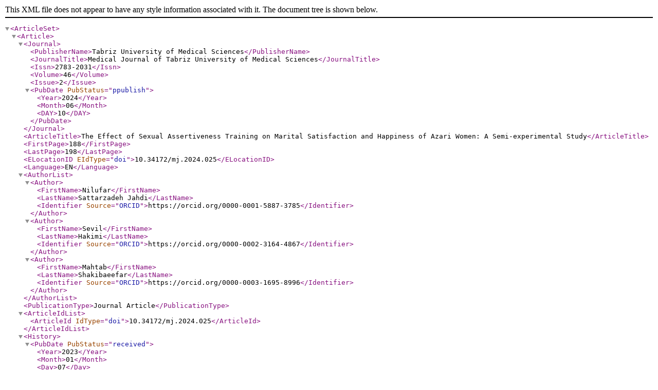

--- FILE ---
content_type: text/xml
request_url: https://mj.tbzmed.ac.ir/XML/mj-31048.xml
body_size: 4007
content:
<?xml version="1.0" encoding="UTF-8"?>
<ArticleSet>
  <Article>
    <Journal>
      <PublisherName>Tabriz University of Medical Sciences</PublisherName>
      <JournalTitle>Medical Journal of Tabriz University of Medical Sciences</JournalTitle>
      <Issn>2783-2031</Issn>
      <Volume>46</Volume>
      <Issue>2</Issue>
      <PubDate PubStatus="ppublish">
        <Year>2024</Year>
        <Month>06</Month>
        <DAY>10</DAY>
      </PubDate>
    </Journal>
    <ArticleTitle>The Effect of Sexual Assertiveness Training on Marital Satisfaction and Happiness of Azari Women: A Semi-experimental Study</ArticleTitle>
    <FirstPage>188</FirstPage>
    <LastPage>198</LastPage>
    <ELocationID EIdType="doi">10.34172/mj.2024.025</ELocationID>
    <Language>EN</Language>
    <AuthorList>
      <Author>
        <FirstName>Nilufar</FirstName>
        <LastName>Sattarzadeh Jahdi</LastName>
        <Identifier Source="ORCID">https://orcid.org/0000-0001-5887-3785</Identifier>
      </Author>
      <Author>
        <FirstName>Sevil</FirstName>
        <LastName>Hakimi</LastName>
        <Identifier Source="ORCID">https://orcid.org/0000-0002-3164-4867</Identifier>
      </Author>
      <Author>
        <FirstName>Mahtab</FirstName>
        <LastName>Shakibaeefar</LastName>
        <Identifier Source="ORCID">https://orcid.org/0000-0003-1695-8996</Identifier>
      </Author>
    </AuthorList>
    <PublicationType>Journal Article</PublicationType>
    <ArticleIdList>
      <ArticleId IdType="doi">10.34172/mj.2024.025</ArticleId>
    </ArticleIdList>
    <History>
      <PubDate PubStatus="received">
        <Year>2023</Year>
        <Month>01</Month>
        <Day>07</Day>
      </PubDate>
      <PubDate PubStatus="accepted">
        <Year>2023</Year>
        <Month>05</Month>
        <Day>20</Day>
      </PubDate>
    </History>
    <Abstract>Background. Sexual assertiveness is defined as a psychosocial feeling about an individual’s interpretation of how to express her/her feelings in marital relationships. The present study aimed at investigating the effect of sexual assertiveness training on marital satisfaction and happiness of women referring to Tabriz health centers in 2021.  Methods. This semi-experimental study was conducted on 66 women of reproductive age, referring to the health centers in Tabriz, Iran. The participants who obtained a Hulbert sexual assertiveness score of less than 33 were randomly assigned to control and intervention groups. The data were collected using an eligibility checklist (inclusion/exclusion criteria), a demographic characteristics questionnaire, the Halbert Index of Sexual Assertiveness (HISA), the Larson Sexual Satisfaction (LSS) scale, and the Marital Happiness Scale (MHS). The educational intervention of HISA was held in three sessions lasting 60-90 minutes. Eventually, the participants completed HISA, LSS, and MHS questionnaires before and after the intervention.  Results. The findings of the present study indicated a significant difference between the mean scores of HISA, LSS, and MHS in the post-intervention stage between the two groups (P=0.001).  Conclusion. Given the positive effect of sexual assertiveness training on women’s sexual satisfaction and marital happiness, it is recommended that these simple and low-cost educational interventions be considered to improve the mental and sexual status of women.  Practical Implications. Sexual assertiveness education program improved sexual satisfaction and marital happiness. It is recommended to apply these simple and low-cost educational interventions to improve the mental and sexual status of women.</Abstract>
    <ObjectList>
      <Object Type="keyword">
        <Param Name="value">Education</Param>
      </Object>
      <Object Type="keyword">
        <Param Name="value">Marital happiness</Param>
      </Object>
      <Object Type="keyword">
        <Param Name="value">Sexual assertiveness</Param>
      </Object>
      <Object Type="keyword">
        <Param Name="value">Sexual satisfaction</Param>
      </Object>
    </ObjectList>
  </Article>
</ArticleSet>